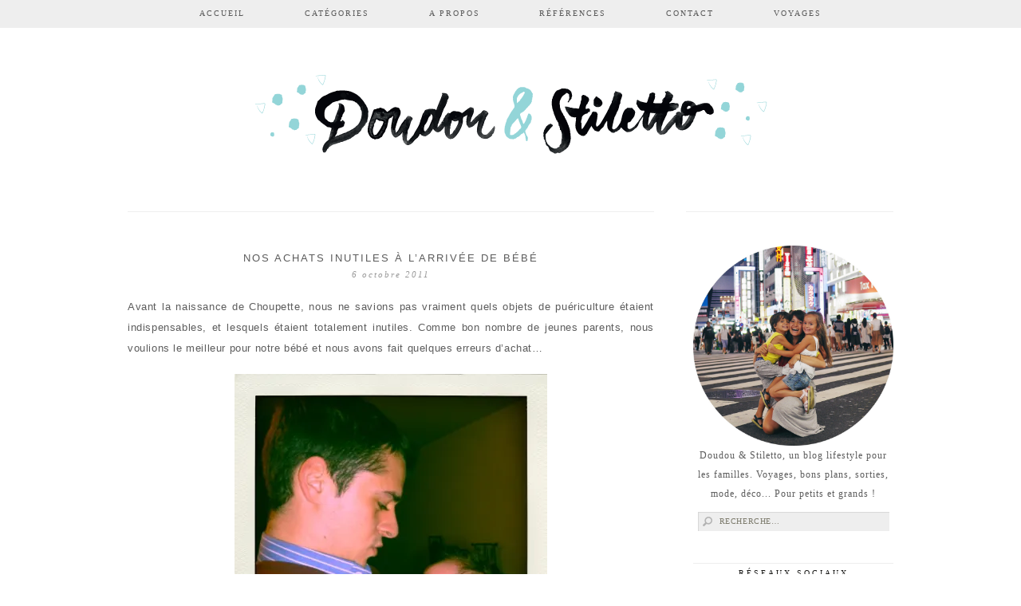

--- FILE ---
content_type: text/html; charset=UTF-8
request_url: https://doudouetstiletto.com/2011/10/06/nos-achats-inutiles-a-larrivee-de-bebe/
body_size: 13046
content:
<!DOCTYPE html>
<!--[if IE 7]>
<html class="ie ie7" lang="fr-FR" prefix="og: http://ogp.me/ns#" xmlns:fb="http://ogp.me/ns/fb#">
<![endif]-->
<!--[if IE 8]>
<html class="ie ie8" lang="fr-FR" prefix="og: http://ogp.me/ns#" xmlns:fb="http://ogp.me/ns/fb#">
<![endif]-->
<!--[if !(IE 7) | !(IE 8)  ]><!-->
<html lang="fr-FR" prefix="og: http://ogp.me/ns#" xmlns:fb="http://ogp.me/ns/fb#">
<!--<![endif]-->
<head>
	<meta charset="UTF-8">
	<meta name="viewport" content="width=device-width">
	
	<link rel="profile" href="http://gmpg.org/xfn/11">
	<link rel="shortcut icon" href="https://doudouetstiletto.com/wp-content/themes/doudouetstilettotheme/images/favicon.png" />
	<link rel="pingback" href="https://doudouetstiletto.com/xmlrpc.php">
	<link href='http://fonts.googleapis.com/css?family=Raleway:400,500,600,700,800' rel='stylesheet' type='text/css'>
	<link href='http://fonts.googleapis.com/css?family=Karla:700,400' rel='stylesheet' type='text/css'>
	<link href='http://fonts.googleapis.com/css?family=Montserrat:400,700' rel='stylesheet' type='text/css'>
	<link href='http://fonts.googleapis.com/css?family=Crimson+Text:400,400italic,600,600italic,700,700italic' rel='stylesheet' type='text/css'>
	<link href='http://fonts.googleapis.com/css?family=Poiret+One' rel='stylesheet' type='text/css'>
	<!--[if lt IE 9]>
	<script src="https://doudouetstiletto.com/wp-content/themes/doudouetstilettotheme/js/html5.js"></script>
	<![endif]-->
	
<!-- This site is optimized with the Yoast SEO plugin v3.2.5 - https://yoast.com/wordpress/plugins/seo/ -->
<title>Nos achats inutiles à l&#039;arrivée de bébé - Doudou &amp; Stiletto</title>
<link rel="canonical" href="https://doudouetstiletto.com/2011/10/06/nos-achats-inutiles-a-larrivee-de-bebe/" />
<meta property="og:locale" content="fr_FR" />
<meta property="og:type" content="article" />
<meta property="og:title" content="Nos achats inutiles à l&#039;arrivée de bébé - Doudou &amp; Stiletto" />
<meta property="og:description" content="Avant la naissance de Choupette, nous ne savions pas vraiment quels objets de puériculture étaient indispensables, et lesquels étaient totalement inutiles. Comme bon nombre de jeunes parents, nous voulions le meilleur pour notre bébé et nous avons fait quelques erreurs d&rsquo;achat&#8230; La poubelle à couche C&rsquo;est l&rsquo;un des achats dont j&rsquo;étais le plus fière : Read More" />
<meta property="og:url" content="https://doudouetstiletto.com/2011/10/06/nos-achats-inutiles-a-larrivee-de-bebe/" />
<meta property="og:site_name" content="Doudou &amp; Stiletto" />
<meta property="article:tag" content="Achats" />
<meta property="article:tag" content="arrivée bébé" />
<meta property="article:tag" content="naissance" />
<meta property="article:section" content="Kids" />
<meta property="article:published_time" content="2011-10-06T08:40:46+01:00" />
<meta property="article:modified_time" content="2014-01-14T21:03:43+01:00" />
<meta property="og:updated_time" content="2014-01-14T21:03:43+01:00" />
<meta property="og:image" content="http://doudouetstiletto.files.wordpress.com/2011/09/167632_10150119477387107_514042106_8126004_5899410_n-pola.jpg" />
<meta name="twitter:card" content="summary" />
<meta name="twitter:description" content="Avant la naissance de Choupette, nous ne savions pas vraiment quels objets de puériculture étaient indispensables, et lesquels étaient totalement inutiles. Comme bon nombre de jeunes parents, nous voulions le meilleur pour notre bébé et nous avons fait quelques erreurs d&rsquo;achat&#8230; La poubelle à couche C&rsquo;est l&rsquo;un des achats dont j&rsquo;étais le plus fière : Read More" />
<meta name="twitter:title" content="Nos achats inutiles à l&#039;arrivée de bébé - Doudou &amp; Stiletto" />
<meta name="twitter:image" content="http://doudouetstiletto.files.wordpress.com/2011/09/167632_10150119477387107_514042106_8126004_5899410_n-pola.jpg" />
<!-- / Yoast SEO plugin. -->

<link rel="alternate" type="application/rss+xml" title="Doudou &amp; Stiletto &raquo; Flux" href="https://doudouetstiletto.com/feed/" />
<link rel="alternate" type="application/rss+xml" title="Doudou &amp; Stiletto &raquo; Flux des commentaires" href="https://doudouetstiletto.com/comments/feed/" />
<link rel="alternate" type="application/rss+xml" title="Doudou &amp; Stiletto &raquo; Nos achats inutiles à l&rsquo;arrivée de bébé Flux des commentaires" href="https://doudouetstiletto.com/2011/10/06/nos-achats-inutiles-a-larrivee-de-bebe/feed/" />
		<script type="text/javascript">
			window._wpemojiSettings = {"baseUrl":"https:\/\/s.w.org\/images\/core\/emoji\/72x72\/","ext":".png","source":{"concatemoji":"https:\/\/doudouetstiletto.com\/wp-includes\/js\/wp-emoji-release.min.js?ver=4.3.34"}};
			!function(e,n,t){var a;function o(e){var t=n.createElement("canvas"),a=t.getContext&&t.getContext("2d");return!(!a||!a.fillText)&&(a.textBaseline="top",a.font="600 32px Arial","flag"===e?(a.fillText(String.fromCharCode(55356,56812,55356,56807),0,0),3e3<t.toDataURL().length):(a.fillText(String.fromCharCode(55357,56835),0,0),0!==a.getImageData(16,16,1,1).data[0]))}function i(e){var t=n.createElement("script");t.src=e,t.type="text/javascript",n.getElementsByTagName("head")[0].appendChild(t)}t.supports={simple:o("simple"),flag:o("flag")},t.DOMReady=!1,t.readyCallback=function(){t.DOMReady=!0},t.supports.simple&&t.supports.flag||(a=function(){t.readyCallback()},n.addEventListener?(n.addEventListener("DOMContentLoaded",a,!1),e.addEventListener("load",a,!1)):(e.attachEvent("onload",a),n.attachEvent("onreadystatechange",function(){"complete"===n.readyState&&t.readyCallback()})),(a=t.source||{}).concatemoji?i(a.concatemoji):a.wpemoji&&a.twemoji&&(i(a.twemoji),i(a.wpemoji)))}(window,document,window._wpemojiSettings);
		</script>
		<style type="text/css">
img.wp-smiley,
img.emoji {
	display: inline !important;
	border: none !important;
	box-shadow: none !important;
	height: 1em !important;
	width: 1em !important;
	margin: 0 .07em !important;
	vertical-align: -0.1em !important;
	background: none !important;
	padding: 0 !important;
}
</style>
<link rel='stylesheet' id='formidable-css'  href='https://doudouetstiletto.com/wp-content/uploads/formidable/css/formidablepro.css?ver=5241259' type='text/css' media='all' />
<link rel='stylesheet' id='related-post-style-css'  href='https://doudouetstiletto.com/wp-content/plugins/related-post/css/style.css?ver=4.3.34' type='text/css' media='all' />
<link rel='stylesheet' id='ParaAdmin-css'  href='https://doudouetstiletto.com/wp-content/plugins/related-post/ParaAdmin/css/ParaAdmin.css?ver=4.3.34' type='text/css' media='all' />
<link rel='stylesheet' id='wp-color-picker-css'  href='https://doudouetstiletto.com/wp-admin/css/color-picker.min.css?ver=4.3.34' type='text/css' media='all' />
<link rel='stylesheet' id='related-post-style-text-css'  href='https://doudouetstiletto.com/wp-content/plugins/related-post/themes/text/style.css?ver=4.3.34' type='text/css' media='all' />
<link rel='stylesheet' id='related-post-style-flat-css'  href='https://doudouetstiletto.com/wp-content/plugins/related-post/themes/flat/style.css?ver=4.3.34' type='text/css' media='all' />
<link rel='stylesheet' id='contact-form-7-css'  href='https://doudouetstiletto.com/wp-content/plugins/contact-form-7/includes/css/styles.css?ver=4.4.2' type='text/css' media='all' />
<link rel='stylesheet' id='twentythirteen-fonts-css'  href='//fonts.googleapis.com/css?family=Source+Sans+Pro%3A300%2C400%2C700%2C300italic%2C400italic%2C700italic%7CBitter%3A400%2C700&#038;subset=latin%2Clatin-ext' type='text/css' media='all' />
<link rel='stylesheet' id='genericons-css'  href='https://doudouetstiletto.com/wp-content/plugins/jetpack/_inc/genericons/genericons/genericons.css?ver=3.1' type='text/css' media='all' />
<link rel='stylesheet' id='twentythirteen-style-css'  href='https://doudouetstiletto.com/wp-content/themes/doudouetstilettotheme/style.css?ver=2013-07-18' type='text/css' media='all' />
<!--[if lt IE 9]>
<link rel='stylesheet' id='twentythirteen-ie-css'  href='https://doudouetstiletto.com/wp-content/themes/doudouetstilettotheme/css/ie.css?ver=2013-07-18' type='text/css' media='all' />
<![endif]-->
<link rel='stylesheet' id='__EPYT__style-css'  href='https://doudouetstiletto.com/wp-content/plugins/youtube-embed-plus/styles/ytprefs.min.css?ver=4.3.34' type='text/css' media='all' />
<style id='__EPYT__style-inline-css' type='text/css'>

                .epyt-gallery-thumb {
                        width: 33.333%;
                }
                
</style>
<link rel='stylesheet' id='jetpack_css-css'  href='https://doudouetstiletto.com/wp-content/plugins/jetpack/css/jetpack.css?ver=3.8.5' type='text/css' media='all' />
<script type='text/javascript' src='https://doudouetstiletto.com/wp-includes/js/jquery/jquery.js?ver=1.11.3'></script>
<script type='text/javascript' src='https://doudouetstiletto.com/wp-includes/js/jquery/jquery-migrate.min.js?ver=1.2.1'></script>
<script type='text/javascript'>
/* <![CDATA[ */
var related_post_ajax = {"related_post_ajaxurl":"https:\/\/doudouetstiletto.com\/wp-admin\/admin-ajax.php"};
/* ]]> */
</script>
<script type='text/javascript' src='https://doudouetstiletto.com/wp-content/plugins/related-post/js/related-post-scripts.js?ver=4.3.34'></script>
<script type='text/javascript' src='https://doudouetstiletto.com/wp-content/plugins/related-post/ParaAdmin/js/ParaAdmin.js?ver=4.3.34'></script>
<script type='text/javascript' src='https://doudouetstiletto.com/wp-content/plugins/jetpack/modules/related-posts/related-posts.js?ver=20150408'></script>
<script type='text/javascript'>
/* <![CDATA[ */
var _EPYT_ = {"ajaxurl":"https:\/\/doudouetstiletto.com\/wp-admin\/admin-ajax.php","security":"104b851f9b","gallery_scrolloffset":"20","eppathtoscripts":"https:\/\/doudouetstiletto.com\/wp-content\/plugins\/youtube-embed-plus\/scripts\/","epresponsiveselector":"[\"iframe.__youtube_prefs_widget__\"]","epdovol":"1","version":"11.8.2","evselector":"iframe.__youtube_prefs__[src], iframe[src*=\"youtube.com\/embed\/\"], iframe[src*=\"youtube-nocookie.com\/embed\/\"]","ajax_compat":"","stopMobileBuffer":"1"};
/* ]]> */
</script>
<script type='text/javascript' src='https://doudouetstiletto.com/wp-content/plugins/youtube-embed-plus/scripts/ytprefs.min.js?ver=4.3.34'></script>
<link rel="EditURI" type="application/rsd+xml" title="RSD" href="https://doudouetstiletto.com/xmlrpc.php?rsd" />
<link rel="wlwmanifest" type="application/wlwmanifest+xml" href="https://doudouetstiletto.com/wp-includes/wlwmanifest.xml" /> 
<meta name="generator" content="WordPress 4.3.34" />
<link rel='shortlink' href='https://wp.me/p786zf-mJ' />

<link rel='dns-prefetch' href='//i0.wp.com'>
<link rel='dns-prefetch' href='//i1.wp.com'>
<link rel='dns-prefetch' href='//i2.wp.com'>
<style type='text/css'>img#wpstats{display:none}</style>	<style type="text/css" id="twentythirteen-header-css">
			.site-header {
			background: url(https://doudouetstiletto.com/wp-content/uploads/2015/11/cropped-bannierelogo.png) no-repeat scroll top;
			background-size: 100% auto;
		}
		</style>
	<style>.ios7.web-app-mode.has-fixed header{ background-color: rgba(3,122,221,.88);}</style></head>

<body class="single single-post postid-1409 single-format-standard sidebar">
		<div id="navbar" class="navbar">
				<nav id="site-navigation" class="navigation main-navigation" role="navigation">
					<h3 class="menu-toggle">Menu</h3>
					<a class="screen-reader-text skip-link" href="#content" title="Aller au contenu principal">Aller au contenu principal</a>
					<div class="menu-menu-principal-container"><ul id="menu-menu-principal" class="nav-menu"><li id="menu-item-1840" class="menu-item menu-item-type-custom menu-item-object-custom menu-item-home menu-item-1840"><a href="http://doudouetstiletto.com/">Accueil</a></li>
<li id="menu-item-6375" class="menu-item menu-item-type-custom menu-item-object-custom menu-item-has-children menu-item-6375"><a>Catégories</a>
<ul class="sub-menu">
	<li id="menu-item-1560" class="menu-item menu-item-type-taxonomy menu-item-object-category menu-item-has-children menu-item-1560"><a href="https://doudouetstiletto.com/category/voyages/">Voyages</a>
	<ul class="sub-menu">
		<li id="menu-item-21901" class="menu-item menu-item-type-taxonomy menu-item-object-category menu-item-21901"><a href="https://doudouetstiletto.com/category/belgique/">Belgique</a></li>
		<li id="menu-item-22392" class="menu-item menu-item-type-taxonomy menu-item-object-category menu-item-22392"><a href="https://doudouetstiletto.com/category/voyages/cambodge/">Cambodge</a></li>
		<li id="menu-item-20526" class="menu-item menu-item-type-taxonomy menu-item-object-post_tag menu-item-20526"><a href="https://doudouetstiletto.com/tag/danemark/">Danemark</a></li>
		<li id="menu-item-20102" class="menu-item menu-item-type-taxonomy menu-item-object-category menu-item-20102"><a href="https://doudouetstiletto.com/category/voyages/dubai/">Dubaï</a></li>
		<li id="menu-item-20106" class="menu-item menu-item-type-taxonomy menu-item-object-category menu-item-20106"><a href="https://doudouetstiletto.com/category/voyages/france/">France</a></li>
		<li id="menu-item-26589" class="menu-item menu-item-type-taxonomy menu-item-object-category menu-item-26589"><a href="https://doudouetstiletto.com/category/voyages/egypte/">Egypte</a></li>
		<li id="menu-item-20099" class="menu-item menu-item-type-taxonomy menu-item-object-category menu-item-20099"><a href="https://doudouetstiletto.com/category/voyages/espagne/">Espagne</a></li>
		<li id="menu-item-24519" class="menu-item menu-item-type-taxonomy menu-item-object-category menu-item-24519"><a href="https://doudouetstiletto.com/category/voyages/grece/">Grèce</a></li>
		<li id="menu-item-27201" class="menu-item menu-item-type-taxonomy menu-item-object-category menu-item-27201"><a href="https://doudouetstiletto.com/category/voyages/indonesie/">Indonésie</a></li>
		<li id="menu-item-26590" class="menu-item menu-item-type-taxonomy menu-item-object-category menu-item-26590"><a href="https://doudouetstiletto.com/category/voyages/islande/">Islande</a></li>
		<li id="menu-item-20101" class="menu-item menu-item-type-taxonomy menu-item-object-category menu-item-20101"><a href="https://doudouetstiletto.com/category/voyages/italie/">Italie</a></li>
		<li id="menu-item-20110" class="menu-item menu-item-type-taxonomy menu-item-object-category menu-item-20110"><a href="https://doudouetstiletto.com/category/voyages/japon/">Japon</a></li>
		<li id="menu-item-20105" class="menu-item menu-item-type-taxonomy menu-item-object-category menu-item-20105"><a href="https://doudouetstiletto.com/category/voyages/laos/">Laos</a></li>
		<li id="menu-item-20104" class="menu-item menu-item-type-taxonomy menu-item-object-category menu-item-20104"><a href="https://doudouetstiletto.com/category/voyages/laponie/">Laponie</a></li>
		<li id="menu-item-20098" class="menu-item menu-item-type-taxonomy menu-item-object-category menu-item-20098"><a href="https://doudouetstiletto.com/category/voyages/maroc/">Maroc</a></li>
		<li id="menu-item-20908" class="menu-item menu-item-type-taxonomy menu-item-object-category menu-item-20908"><a href="https://doudouetstiletto.com/category/voyages/new-york/">New York</a></li>
		<li id="menu-item-23061" class="menu-item menu-item-type-taxonomy menu-item-object-category menu-item-23061"><a href="https://doudouetstiletto.com/category/voyages/norvege/">Norvège</a></li>
		<li id="menu-item-21900" class="menu-item menu-item-type-taxonomy menu-item-object-category menu-item-21900"><a href="https://doudouetstiletto.com/category/voyages/pays-bas/">Pays-Bas</a></li>
		<li id="menu-item-20097" class="menu-item menu-item-type-taxonomy menu-item-object-category menu-item-20097"><a href="https://doudouetstiletto.com/category/voyages/royaume-uni/">Royaume-Uni</a></li>
		<li id="menu-item-20103" class="menu-item menu-item-type-taxonomy menu-item-object-category menu-item-20103"><a href="https://doudouetstiletto.com/category/voyages/suede/">Suède</a></li>
		<li id="menu-item-22826" class="menu-item menu-item-type-taxonomy menu-item-object-category menu-item-22826"><a href="https://doudouetstiletto.com/category/voyages/suisse/">Suisse</a></li>
		<li id="menu-item-20096" class="menu-item menu-item-type-taxonomy menu-item-object-category menu-item-20096"><a href="https://doudouetstiletto.com/category/voyages/thailande/">Thaïlande</a></li>
		<li id="menu-item-20100" class="menu-item menu-item-type-taxonomy menu-item-object-category menu-item-20100"><a href="https://doudouetstiletto.com/category/voyages/tunisie/">Tunisie</a></li>
		<li id="menu-item-24018" class="menu-item menu-item-type-taxonomy menu-item-object-category menu-item-24018"><a href="https://doudouetstiletto.com/category/voyages/vietnam/">Vietnam</a></li>
	</ul>
</li>
	<li id="menu-item-1558" class="menu-item menu-item-type-taxonomy menu-item-object-category menu-item-1558"><a href="https://doudouetstiletto.com/category/sorties/">Sorties</a></li>
	<li id="menu-item-6376" class="menu-item menu-item-type-taxonomy menu-item-object-category current-post-ancestor current-menu-parent current-post-parent menu-item-6376"><a href="https://doudouetstiletto.com/category/kids/">Kids</a></li>
	<li id="menu-item-1557" class="menu-item menu-item-type-taxonomy menu-item-object-category menu-item-1557"><a href="https://doudouetstiletto.com/category/maman/">Maman</a></li>
	<li id="menu-item-1559" class="menu-item menu-item-type-taxonomy menu-item-object-category menu-item-1559"><a href="https://doudouetstiletto.com/category/bons-plans/">Bons plans</a></li>
	<li id="menu-item-6378" class="menu-item menu-item-type-taxonomy menu-item-object-category menu-item-6378"><a href="https://doudouetstiletto.com/category/uncategorized/">En vrac</a></li>
</ul>
</li>
<li id="menu-item-1653" class="menu-item menu-item-type-post_type menu-item-object-page menu-item-1653"><a href="https://doudouetstiletto.com/a-propos/">A propos</a></li>
<li id="menu-item-2857" class="menu-item menu-item-type-post_type menu-item-object-page menu-item-2857"><a href="https://doudouetstiletto.com/references/">Références</a></li>
<li id="menu-item-1652" class="menu-item menu-item-type-post_type menu-item-object-page menu-item-1652"><a href="https://doudouetstiletto.com/contact/">Contact</a></li>
<li id="menu-item-24518" class="menu-item menu-item-type-taxonomy menu-item-object-category menu-item-24518"><a href="https://doudouetstiletto.com/category/voyages/">Voyages</a></li>
</ul></div>			
				</nav><!-- #site-navigation -->
		</div><!-- #navbar -->
		
		
<div id="page" class="hfeed site">	
		
		<header id="masthead" class="site-header" role="banner">
			<a class="home-link" href="https://doudouetstiletto.com/" title="Doudou &amp; Stiletto" rel="home">
				<h1 class="site-title">Doudou &amp; Stiletto</h1>
			</a>

			
		</header><!-- #masthead -->


			
		<div id="main" class="site-main">

	<div id="primary" class="content-area">
		<div id="content" class="site-content" role="main">

						
				
<article id="post-1409" class="post-1409 post type-post status-publish format-standard hentry category-kids tag-achats tag-arrivee-bebe tag-naissance">
	<header class="entry-header">
	<div class="entry-header-title">
		
				<h1 class="entry-title">Nos achats inutiles à l&rsquo;arrivée de bébé</h1>
		
		<div class="entry-meta-date">
			<span class="fecha"><time class="entry-date" datetime="2011-10-06T08:40:46+00:00">6 octobre 2011</time></span>			
		</div><!-- .entry-meta -->
	</div>
		
		
	</header><!-- .entry-header -->

		<div class="entry-content">
		<p style="text-align: justify;">Avant la naissance de Choupette, nous ne savions pas vraiment quels objets de puériculture étaient indispensables, et lesquels étaient totalement inutiles. Comme bon nombre de jeunes parents, nous voulions le meilleur pour notre bébé et nous avons fait quelques erreurs d&rsquo;achat&#8230;</p>
<p style="text-align: center;"><img class="aligncenter size-full wp-image-1410" title="167632_10150119477387107_514042106_8126004_5899410_n-pola" alt="" src="https://i2.wp.com/doudouetstiletto.files.wordpress.com/2011/09/167632_10150119477387107_514042106_8126004_5899410_n-pola.jpg?resize=392%2C476" data-recalc-dims="1" /><span id="more-1409"></span></p>
<ul style="text-align: justify;">
<li><strong>La poubelle à couche</strong></li>
</ul>
<p style="text-align: justify;">C&rsquo;est l&rsquo;un des achats dont j&rsquo;étais le plus fière : une poubelle à couche qui emballe chaque couche usagée et masque les odeurs.  Résultat des courses ? On ne s&rsquo;en est jamais servi, on préférait finalement jeter les couches sales au fur et à mesure dans la grande poubelle. Et lorsqu&rsquo;on avait des réveils nocturnes les deux premiers mois, on mettait un sac plastique sur le palier , sac qu&rsquo;on jetait au petit matin.</p>
<ul style="text-align: justify;">
<li><strong>Une collection entière de biberon de la même marque</strong></li>
</ul>
<p>Je n&rsquo;y connaissais rien en biberon, et je ne savais pas que les bébés pouvaient refuser certains biberons. J&rsquo;ai donc acheté une demi-douzaine de biberons de la même marque, qui ont vite été rangés au placard : Choupette mettait plus d&rsquo;une demi heure pour boire 90 mL en vitesse 3&#8230; La journée ça allait, mais la nuit ça faisait long&#8230; On les a donc rapidement changé pour opter pour des biberons au débit plus rapide, que Choupette a nettement préféré (et nous aussi).</p>
<ul style="text-align: justify;">
<li><strong><a href="http://produits-puericulture.babymoov.fr/nid-de-nuit.html" target="_blank">Le nid de nuit</a></strong></li>
</ul>
<p>En reproduisant des battements de coeur, le nid de nuit recréé la sensation du foetus dans le ventre de maman. On s&rsquo;en est servi pendant 5 mois&#8230; Mais comme matelas de <a href="http://www.rueducommerce.fr/index/couffin" target="_blank">couffin</a> et non pour &laquo;&nbsp;recréer la sensation in-utero&nbsp;&raquo;. On n&rsquo;a jamais utilisé la manette &laquo;&nbsp;battements de coeur&nbsp;&raquo;, qui nous semblait trop gadget. En revanche, le nid de nuit était très confortable pour la puce !</p>
<ul style="text-align: justify;">
<li><strong>L&rsquo;écharpe de portage</strong></li>
</ul>
<p>Avant l&rsquo;arrivée de Choupette, Chéri et moi étions très emballés par le portage en écharpe. A sa naissance, nous avons vite déchanté. Porter bébé en écharpe est quelque chose de compliqué lorsqu&rsquo;on n&rsquo;a pas la technique, encore plus en hiver lorsqu&rsquo;on doit nouer l&rsquo;écharpe rapidement pour pouvoir vite remettre son manteau parce qu&rsquo;on a froid&#8230; Qui plus est, l&rsquo;écharpe achetée était trop longue, et trainait sans cesse par terre le temps que l&rsquo;on fasse les noeuds. Avec la pluie et la neige hivernale, je vous laisse imaginer le cirque que c&rsquo;était à chaque utilisation&#8230; Malgré un atelier de portage aux 5 mois de Choupette, nous avons vite abandonné l&rsquo;écharpe pour adopter l&rsquo;Ergobaby : tout aussi confortable pour bébé, mais beaucoup plus simple à utiliser.</p>
<p>Et vous, quels ont été vos achats inutiles ?</p>
<div class="sharedaddy sd-sharing-enabled"><div class="robots-nocontent sd-block sd-social sd-social-icon sd-sharing"><h3 class="sd-title">Partager :</h3><div class="sd-content"><ul><li class="share-twitter"><a rel="nofollow" data-shared="sharing-twitter-1409" class="share-twitter sd-button share-icon no-text" href="https://doudouetstiletto.com/2011/10/06/nos-achats-inutiles-a-larrivee-de-bebe/?share=twitter" target="_blank" title="Partager sur Twitter"><span></span><span class="sharing-screen-reader-text">Partager sur Twitter(ouvre dans une nouvelle fenêtre)</span></a></li><li class="share-facebook"><a rel="nofollow" data-shared="sharing-facebook-1409" class="share-facebook sd-button share-icon no-text" href="https://doudouetstiletto.com/2011/10/06/nos-achats-inutiles-a-larrivee-de-bebe/?share=facebook" target="_blank" title="Partager sur Facebook"><span></span><span class="sharing-screen-reader-text">Partager sur Facebook(ouvre dans une nouvelle fenêtre)</span></a></li><li class="share-pinterest"><a rel="nofollow" data-shared="sharing-pinterest-1409" class="share-pinterest sd-button share-icon no-text" href="https://doudouetstiletto.com/2011/10/06/nos-achats-inutiles-a-larrivee-de-bebe/?share=pinterest" target="_blank" title="Cliquez pour partager sur Pinterest"><span></span><span class="sharing-screen-reader-text">Cliquez pour partager sur Pinterest(ouvre dans une nouvelle fenêtre)</span></a></li><li class="share-email"><a rel="nofollow" data-shared="" class="share-email sd-button share-icon no-text" href="https://doudouetstiletto.com/2011/10/06/nos-achats-inutiles-a-larrivee-de-bebe/?share=email" target="_blank" title="Cliquez pour envoyer par e-mail à un ami"><span></span><span class="sharing-screen-reader-text">Cliquez pour envoyer par e-mail à un ami(ouvre dans une nouvelle fenêtre)</span></a></li><li class="share-end"></li></ul></div></div></div>
<div id='jp-relatedposts' class='jp-relatedposts' >
	<h3 class="jp-relatedposts-headline"><em>Sur le même thème</em></h3>
</div>			</div><!-- .entry-content -->
	
	<footer class="entry-meta">
	
						
			
			<div class="entry-labels">
			<span class="categories-links">Labels: <a href="https://doudouetstiletto.com/category/kids/" rel="category tag">Kids</a></span><span class="tags-links">Tags: <a href="https://doudouetstiletto.com/tag/achats/" rel="tag">Achats</a>, <a href="https://doudouetstiletto.com/tag/arrivee-bebe/" rel="tag">arrivée bébé</a>, <a href="https://doudouetstiletto.com/tag/naissance/" rel="tag">naissance</a></span>			</div>
			
			<div class="entry-share">
							</div>

			
			<div class="entry-edit">
							</div><!-- .edit link -->
		
			<div class=".post-spacer">
			</div>
		
	</footer><!-- .entry-meta -->

	</article><!-- #post -->
	
	

				
<div id="comments" class="comments-area">

			<h2 class="comments-title">
			7 Comments		</h2>

		<ol class="comment-list">
				<li id="comment_li">
				<div class="comment_title">
				<img alt='' src='https://secure.gravatar.com/avatar/0fc481b79543027006127e2ff4a80a74?s=35&#038;d=mm&#038;r=g' srcset='https://secure.gravatar.com/avatar/0fc481b79543027006127e2ff4a80a74?s=70&amp;d=mm&amp;r=g 2x' class='avatar avatar-35 photo' height='35' width='35' />				<span class="comment_author"><cite class="fn"><a target="_blank" href='http://www.beaute-addict.com/blog-beaute/une-etincelle-aller-vers-elle-8033-0.php' rel='external nofollow' class='url'>Etincelle</a></cite></span>    <span class="comment_date">6 octobre 2011</span>   <span class="comment_moderation"></span> <span class="comment_edit"></span></div>
					
			<span class="comment_text"><p>Kikou,</p>
<p>Je ne sais pas encore quels achats seront inutiles puisque nous sommes en plein dedans. </p>
<p>Par contre, j&rsquo;ai l&rsquo;occasion de récupérer une poubelle à couches gratuite, donc ça me tente bien, même s&rsquo;il reste toujours les recharges à payer&#8230;</p>
<p>Pour les biberons, et bien on verra bien. Je n&rsquo;en ai acheté que deux pour l&rsquo;instant, une avec tétine silicone, une avec tétine caoutchouc, en attente du test de ma Demoiselle, pour approvisionner les stocks.</p>
<p>Et j&rsquo;ai découvert avec ton article l&rsquo;existence du nid de nuit. Mais non. ^^&nbsp;&raquo;</p>
</span>

			<span class="comment_reply"><a rel='nofollow' class='comment-reply-link' href='https://doudouetstiletto.com/2011/10/06/nos-achats-inutiles-a-larrivee-de-bebe/?replytocom=245#respond' onclick='return addComment.moveForm( "comment-245", "245", "respond", "1409" )' aria-label='Répondre à Etincelle'>Répondre</a></span>
			
			<hr/>
<ul class="children">
	<li id="comment_li">
				<div class="comment_title">
				<img alt='' src='https://secure.gravatar.com/avatar/06ee9bccef4e4316a49a12bf61dbfcfa?s=35&#038;d=mm&#038;r=g' srcset='https://secure.gravatar.com/avatar/06ee9bccef4e4316a49a12bf61dbfcfa?s=70&amp;d=mm&amp;r=g 2x' class='avatar avatar-35 photo' height='35' width='35' />				<span class="comment_author"><cite class="fn"><a target="_blank" href='http://doudouetstiletto.wordpress.com' rel='external nofollow' class='url'>Alicia</a></cite></span>    <span class="comment_date">10 octobre 2011</span>   <span class="comment_moderation"></span> <span class="comment_edit"></span></div>
					
			<span class="comment_text"><p>Coucou !<br />
Chaque bébé est différent, donc c&rsquo;est vrai que certains articles trouvés inutiles par certains parents seront au contraire géniaux pour d&rsquo;autres !<br />
Tu as bien fait pour les biberons, nous on a vraiment été bêtes d&rsquo;en acheter toute une collection de la même marque&#8230; !<br />
Bonne fin de grossesse <img src="https://doudouetstiletto.com/wp-includes/images/smilies/simple-smile.png" alt=":)" class="wp-smiley" style="height: 1em; max-height: 1em;" /></p>
</span>

			<span class="comment_reply"><a rel='nofollow' class='comment-reply-link' href='https://doudouetstiletto.com/2011/10/06/nos-achats-inutiles-a-larrivee-de-bebe/?replytocom=250#respond' onclick='return addComment.moveForm( "comment-250", "250", "respond", "1409" )' aria-label='Répondre à Alicia'>Répondre</a></span>
			
			<hr/>
</li><!-- #comment-## -->
</ul><!-- .children -->
</li><!-- #comment-## -->
	<li id="comment_li">
				<div class="comment_title">
				<img alt='' src='https://secure.gravatar.com/avatar/92b1995bef09831e823dc608082e00f9?s=35&#038;d=mm&#038;r=g' srcset='https://secure.gravatar.com/avatar/92b1995bef09831e823dc608082e00f9?s=70&amp;d=mm&amp;r=g 2x' class='avatar avatar-35 photo' height='35' width='35' />				<span class="comment_author"><cite class="fn"><a target="_blank" href='http://miamideuxetdemi.blogspot.com/' rel='external nofollow' class='url'>Amandine</a></cite></span>    <span class="comment_date">6 octobre 2011</span>   <span class="comment_moderation"></span> <span class="comment_edit"></span></div>
					
			<span class="comment_text"><p>Mon achat inutile et hors de prix: le bib&rsquo;expresso ! Aucun intérêt puisque n&rsquo;évite pas les sacro-saintes étapes verser l&rsquo;eau/verser la dose de poudre/bien secouer (ahhhh pub mensongère !). Heureusement chez Amazon ils sont chouettes, ils me l&rsquo;on repris et remboursé.<br />
Le chauffe biberon aussi pour le moment pas vraiment utile, la grosse paresseuse que je suis offre à son loulou des bib&rsquo; à température ambiante et ils sont a priori très bien digérés. Je le garde cependant en prévision des petits pots.<br />
Par contre, j&rsquo;aime d&rsquo;amour (enfin non, n&rsquo;exagérons rien !) la poubelle à couche qui permet de jeter plus vite que buzz l&rsquo;éclair la couche sale d&rsquo;une main et ne pas laisser la couche sur la table à langer le temps de poser bébé au lit, aucune odeur, très pratique et j&rsquo;ai trouvé des recharges vraiment pas chères.</p>
</span>

			<span class="comment_reply"><a rel='nofollow' class='comment-reply-link' href='https://doudouetstiletto.com/2011/10/06/nos-achats-inutiles-a-larrivee-de-bebe/?replytocom=246#respond' onclick='return addComment.moveForm( "comment-246", "246", "respond", "1409" )' aria-label='Répondre à Amandine'>Répondre</a></span>
			
			<hr/>
<ul class="children">
	<li id="comment_li">
				<div class="comment_title">
				<img alt='' src='https://secure.gravatar.com/avatar/06ee9bccef4e4316a49a12bf61dbfcfa?s=35&#038;d=mm&#038;r=g' srcset='https://secure.gravatar.com/avatar/06ee9bccef4e4316a49a12bf61dbfcfa?s=70&amp;d=mm&amp;r=g 2x' class='avatar avatar-35 photo' height='35' width='35' />				<span class="comment_author"><cite class="fn"><a target="_blank" href='http://doudouetstiletto.wordpress.com' rel='external nofollow' class='url'>Alicia</a></cite></span>    <span class="comment_date">10 octobre 2011</span>   <span class="comment_moderation"></span> <span class="comment_edit"></span></div>
					
			<span class="comment_text"><p>Ah, moi j&rsquo;ai adoré le bib&rsquo;expresso ! Par contre, c&rsquo;est vrai que j&rsquo;ai été un peu déçue car il ne fait que chauffer l&rsquo;eau à la bonne température, le reste on doit le faire manuellement&#8230;<br />
Tu as de la chance, ma puce a toujours refusé les bib à température ambiante ! Du coup, c&rsquo;était bib expresso quand on lui donnait encore du lait en poudre, et maintenant micro ondes depuis qu&rsquo;on est passés au lait en bouteille ou en brique. Pour les petits pots aussi c&rsquo;est micro ondes&#8230; Chauffe biberon : trop lent à mon goût !<br />
Pour la poubelle à couches, nous on n&rsquo;a pas accroché&#8230; Mais notre puce ne fait quasi pas caca dans la couche, donc on n&rsquo;en a pas vraiment eu besoin en fait <img src="https://doudouetstiletto.com/wp-includes/images/smilies/simple-smile.png" alt=":)" class="wp-smiley" style="height: 1em; max-height: 1em;" /></p>
</span>

			<span class="comment_reply"><a rel='nofollow' class='comment-reply-link' href='https://doudouetstiletto.com/2011/10/06/nos-achats-inutiles-a-larrivee-de-bebe/?replytocom=248#respond' onclick='return addComment.moveForm( "comment-248", "248", "respond", "1409" )' aria-label='Répondre à Alicia'>Répondre</a></span>
			
			<hr/>
</li><!-- #comment-## -->
</ul><!-- .children -->
</li><!-- #comment-## -->
	<li id="comment_li">
				<div class="comment_title">
				<img alt='' src='https://secure.gravatar.com/avatar/30e3134b756ed8fd10f46faabb512c09?s=35&#038;d=mm&#038;r=g' srcset='https://secure.gravatar.com/avatar/30e3134b756ed8fd10f46faabb512c09?s=70&amp;d=mm&amp;r=g 2x' class='avatar avatar-35 photo' height='35' width='35' />				<span class="comment_author"><cite class="fn"><a target="_blank" href='http://anaisetsapetitevie.blogspot.com/' rel='external nofollow' class='url'>anaisl57</a></cite></span>    <span class="comment_date">6 octobre 2011</span>   <span class="comment_moderation"></span> <span class="comment_edit"></span></div>
					
			<span class="comment_text"><p>Je dirais un cale bébé pas utilisé du tout<br />
une balancelle utilisée quelques fois seulement<br />
Un chauffe biberons, le micro ondes fait l&rsquo;affaire <img src="https://doudouetstiletto.com/wp-includes/images/smilies/simple-smile.png" alt=":-)" class="wp-smiley" style="height: 1em; max-height: 1em;" /></p>
</span>

			<span class="comment_reply"><a rel='nofollow' class='comment-reply-link' href='https://doudouetstiletto.com/2011/10/06/nos-achats-inutiles-a-larrivee-de-bebe/?replytocom=247#respond' onclick='return addComment.moveForm( "comment-247", "247", "respond", "1409" )' aria-label='Répondre à anaisl57'>Répondre</a></span>
			
			<hr/>
<ul class="children">
	<li id="comment_li">
				<div class="comment_title">
				<img alt='' src='https://secure.gravatar.com/avatar/06ee9bccef4e4316a49a12bf61dbfcfa?s=35&#038;d=mm&#038;r=g' srcset='https://secure.gravatar.com/avatar/06ee9bccef4e4316a49a12bf61dbfcfa?s=70&amp;d=mm&amp;r=g 2x' class='avatar avatar-35 photo' height='35' width='35' />				<span class="comment_author"><cite class="fn"><a target="_blank" href='http://doudouetstiletto.wordpress.com' rel='external nofollow' class='url'>Alicia</a></cite></span>    <span class="comment_date">10 octobre 2011</span>   <span class="comment_moderation"></span> <span class="comment_edit"></span></div>
					
			<span class="comment_text"><p>Ma puce est fan de sa balancelle, encore maintenant ! C&rsquo;est LE truc magique pour la calmer <img src="https://doudouetstiletto.com/wp-includes/images/smilies/simple-smile.png" alt=":)" class="wp-smiley" style="height: 1em; max-height: 1em;" /><br />
Je suis d&rsquo;accord, chauffe biberon pas vraiment utile&#8230; On en a acheté un sur le bon coin, il n&rsquo;a servi qu&rsquo;une fois, je le trouvais trop lent (et il ne chauffait jamais à la bonne température)<br />
Bises !</p>
</span>

			<span class="comment_reply"><a rel='nofollow' class='comment-reply-link' href='https://doudouetstiletto.com/2011/10/06/nos-achats-inutiles-a-larrivee-de-bebe/?replytocom=249#respond' onclick='return addComment.moveForm( "comment-249", "249", "respond", "1409" )' aria-label='Répondre à Alicia'>Répondre</a></span>
			
			<hr/>
<ul class="children">
	<li id="comment_li">
				<div class="comment_title">
				<img alt='' src='https://secure.gravatar.com/avatar/854c899800e5a47569c712012ccfae28?s=35&#038;d=mm&#038;r=g' srcset='https://secure.gravatar.com/avatar/854c899800e5a47569c712012ccfae28?s=70&amp;d=mm&amp;r=g 2x' class='avatar avatar-35 photo' height='35' width='35' />				<span class="comment_author"><cite class="fn">isabelle</cite></span>    <span class="comment_date">11 octobre 2011</span>   <span class="comment_moderation"></span> <span class="comment_edit"></span></div>
					
			<span class="comment_text"><p>C&rsquo;est vrai que les objets inutiles pour certains ne le sont pas pour d&rsquo;autres, nos bébés sont tellement différents ! Ici, bb porté alors du coup la balancelle, c&rsquo;est bien le truc vraiment inutile et encombrant en plus !</p>
</span>

			<span class="comment_reply"><a rel='nofollow' class='comment-reply-link' href='https://doudouetstiletto.com/2011/10/06/nos-achats-inutiles-a-larrivee-de-bebe/?replytocom=251#respond' onclick='return addComment.moveForm( "comment-251", "251", "respond", "1409" )' aria-label='Répondre à isabelle'>Répondre</a></span>
			
			<hr/>
</li><!-- #comment-## -->
</ul><!-- .children -->
</li><!-- #comment-## -->
</ul><!-- .children -->
</li><!-- #comment-## -->
		</ol><!-- .comment-list -->

		
		
	
							<div id="respond" class="comment-respond">
				<h3 id="reply-title" class="comment-reply-title">Laisser un commentaire <small><a rel="nofollow" id="cancel-comment-reply-link" href="/2011/10/06/nos-achats-inutiles-a-larrivee-de-bebe/#respond" style="display:none;">Annuler la réponse.</a></small></h3>
									<form action="https://doudouetstiletto.com/wp-comments-post.php" method="post" id="commentform" class="comment-form" novalidate>
																			<p class="comment-notes"><span id="email-notes">Votre adresse de messagerie ne sera pas publiée.</span> Les champs obligatoires sont indiqués avec <span class="required">*</span></p>							<p class="comment-form-author"><label for="author">Nom <span class="required">*</span></label> <input id="author" name="author" type="text" value="" size="30" aria-required='true' required='required' /></p>
<p class="comment-form-email"><label for="email">Adresse de contact <span class="required">*</span></label> <input id="email" name="email" type="email" value="" size="30" aria-describedby="email-notes" aria-required='true' required='required' /></p>
<p class="comment-form-url"><label for="url">Site web</label> <input id="url" name="url" type="url" value="" size="30" /></p>
												<p class="comment-form-comment"><label for="comment">Commentaire</label> <textarea id="comment" name="comment" cols="45" rows="8"  aria-required="true" required="required"></textarea></p>						
						<p class="form-submit"><input name="submit" type="submit" id="submit" class="submit" value="Laisser un commentaire" /> <input type='hidden' name='comment_post_ID' value='1409' id='comment_post_ID' />
<input type='hidden' name='comment_parent' id='comment_parent' value='0' />
</p><p style="display: none;"><input type="hidden" id="akismet_comment_nonce" name="akismet_comment_nonce" value="6a1751c2ad" /></p><p class="comment-subscription-form"><input type="checkbox" name="subscribe_comments" id="subscribe_comments" value="subscribe" style="width: auto; -moz-appearance: checkbox; -webkit-appearance: checkbox;" /> <label class="subscribe-label" id="subscribe-label" for="subscribe_comments">Prévenez-moi de tous les nouveaux commentaires par e-mail.</label></p><p class="comment-subscription-form"><input type="checkbox" name="subscribe_blog" id="subscribe_blog" value="subscribe" style="width: auto; -moz-appearance: checkbox; -webkit-appearance: checkbox;" /> <label class="subscribe-label" id="subscribe-blog-label" for="subscribe_blog">Prévenez-moi de tous les nouveaux articles par email.</label></p><p style="display: none;"><input type="hidden" id="ak_js" name="ak_js" value="204"/></p>					</form>
							</div><!-- #respond -->
			
</div><!-- #comments -->

						

		</div><!-- #content -->
	</div><!-- #primary -->

	<div id="tertiary" class="sidebar-container" role="complementary">
		<div class="sidebar-inner">
			<div class="widget-area">
						
				<aside id="text-4" class="widget widget_text">			<div class="textwidget"><img src="http://doudouetstiletto.com/wp-content/uploads/2016/12/unnamed1.jpg">
<div align="justified">Doudou & Stiletto, un blog lifestyle pour les familles. Voyages, bons plans, sorties, mode, déco... Pour petits et grands !</div> 
</div>
		</aside><aside id="search-3" class="widget widget_search"><form role="search" method="get" class="search-form" action="https://doudouetstiletto.com/">
				<label>
					<span class="screen-reader-text">Rechercher&nbsp;:</span>
					<input type="search" class="search-field" placeholder="Recherche&hellip;" value="" name="s" title="Rechercher&nbsp;:" />
				</label>
				<input type="submit" class="search-submit" value="Rechercher" />
			</form></aside><aside id="text-5" class="widget widget_text"><h3 class="widget-title">Réseaux sociaux</h3>			<div class="textwidget"><ul style="display: table; margin: auto;">
	<li class="rsociaux"><a href="https://www.facebook.com/pages/Doudou-et-Stiletto/210048085695470#!/pages/Doudou-et-Stiletto/210048085695470"><img src="http://doudouetstiletto.com/wp-content/themes/doudouetstilettotheme/custom/facebook.png" style="width: 37px;"></a>
</li>
	<li class="rsociaux"><a href="https://twitter.com/DoudouStiletto"><img src="http://doudouetstiletto.com/wp-content/themes/doudouetstilettotheme/custom/twitter.png" style="width: 37px;"></a></li>
	
	<li class="rsociaux"><a href="http://doudouetstiletto.com/feed/"><img src="http://doudouetstiletto.com/wp-content/themes/doudouetstilettotheme/custom/rss.png" style="width: 37px;"></a>
</li>
	<li class="rsociaux"><a href="http://instagram.com/alicia.desprets/"><img src="http://doudouetstiletto.com/wp-content/themes/doudouetstilettotheme/custom/instagram.png" style="width: 37px;"></a>
</li>


</ul></div>
		</aside>
<!-- Start - HTML Javascript Adder plugin v3.9 -->
<aside id="html_javascript_adder-3" class="widget widget_html_javascript_adder">
<div class="hjawidget textwidget">
[instagram-feed]
</div>
</aside><!-- End - HTML Javascript Adder plugin v3.9 -->

<!-- Start - HTML Javascript Adder plugin v3.9 -->
<aside id="html_javascript_adder-5" class="widget widget_html_javascript_adder"><h3 class="widget-title">Mes dernières vidéos</h3>
<div class="hjawidget textwidget">
<iframe width="300" height="160" src="https://www.youtube.com/embed/2JV0D3HzBZo" frameborder="0" allow="accelerometer; autoplay; encrypted-media; gyroscope; picture-in-picture" allowfullscreen></iframe>

<iframe width="300" height="160" src="https://www.youtube.com/embed/jfjjfcDyRE0" frameborder="0" allow="accelerometer; autoplay; encrypted-media; gyroscope; picture-in-picture" allowfullscreen></iframe>

<iframe width="300" height="160" src="https://www.youtube.com/embed/yh3C3FaCiTc" frameborder="0" allow="accelerometer; autoplay; encrypted-media; gyroscope; picture-in-picture" allowfullscreen></iframe>

<iframe width="300" height="160" src="https://www.youtube.com/embed/D-D2QOGSmm0" frameborder="0" allow="accelerometer; autoplay; encrypted-media; gyroscope; picture-in-picture" allowfullscreen></iframe>

<iframe width="300" height="160" src="https://www.youtube.com/embed/E0FHCq6MZjw" frameborder="0" allow="accelerometer; autoplay; encrypted-media; gyroscope; picture-in-picture" allowfullscreen></iframe>

<iframe width="300" height="160" src="https://www.youtube.com/embed/xzBTEL9aoqQ" frameborder="0" allow="accelerometer; autoplay; encrypted-media; gyroscope; picture-in-picture" allowfullscreen></iframe>

<iframe width="300" height="160" src="https://www.youtube.com/embed/5EJxAvKarW8" frameborder="0" allow="accelerometer; autoplay; encrypted-media; gyroscope; picture-in-picture" allowfullscreen></iframe>


</div>
</aside><!-- End - HTML Javascript Adder plugin v3.9 -->
		<aside id="recent-posts-5" class="widget widget_recent_entries">		<h3 class="widget-title">Articles récents</h3>		<ul>
					<li>
				<a href="https://doudouetstiletto.com/2026/01/04/notre-nouveau-sejour-au-village-club-du-soleil-des-menuires/">Notre (nouveau) séjour au Village club du soleil des Ménuires</a>
						</li>
					<li>
				<a href="https://doudouetstiletto.com/2025/11/10/les-indispensables-des-chambres-de-mes-ados/">Les indispensables des chambres de mes ados</a>
						</li>
					<li>
				<a href="https://doudouetstiletto.com/2025/10/26/retour-a-moliets-a-la-clairiere-aux-chevreuils/">Retour à Moliets, à la Clairière aux Chevreuils</a>
						</li>
					<li>
				<a href="https://doudouetstiletto.com/2025/09/16/16-jours-a-bali-en-famille-infos-pratiques-et-budget/">16 jours à Bali en famille : infos pratiques et budget</a>
						</li>
					<li>
				<a href="https://doudouetstiletto.com/2025/09/15/ete-2025-les-iles-gili-en-famille-baignades-tortues-et-plongees/">{Eté 2025} Les îles Gili en famille : baignades, tortues et plongées</a>
						</li>
				</ul>
		</aside><aside id="runive-htmlbox-1" class="widget widget_rnvhb1"><h3 class="widget-title">Pub</h3><div class='RnvHB1'><ins class="bookingaff" data-aid="1696895" data-target_aid="1696895" data-prod="nsb" data-width="250" data-height="250" data-lang="fr" data-df_num_properties="3">
    <!-- Anything inside will go away once widget is loaded. -->
        <a href="//www.booking.com?aid=1696895">Booking.com</a>
</ins>
<script type="text/javascript">
    (function(d, sc, u) {
      var s = d.createElement(sc), p = d.getElementsByTagName(sc)[0];
      s.type = 'text/javascript';
      s.async = true;
      s.src = u + '?v=' + (+new Date());
      p.parentNode.insertBefore(s,p);
      })(document, 'script', '//aff.bstatic.com/static/affiliate_base/js/flexiproduct.js');
</script></div></aside>			</div><!-- .widget-area -->
		</div><!-- .sidebar-inner -->
	</div><!-- #tertiary -->

		</div><!-- #main -->
		</div><!-- #page -->
		
		<footer class="colophon" class="site-footer" role="contentinfo">
	
	<div id="footer_sidebar" class="sidebar-container" role="complementary">
		<div class="widget-area">
					<div id="first_footer">
<!-- Start - HTML Javascript Adder plugin v3.9 -->
<aside id="html_javascript_adder-7" class="widget widget_html_javascript_adder">
<div class="hjawidget textwidget">
<img src="https://insights.blogfoster.com/v1/15233.png" style="border:0;" alt="" />
</div>
</aside><!-- End - HTML Javascript Adder plugin v3.9 -->
</div>
				
		
		</div><!-- .widget-area -->
	
	</div><!-- #secondary -->

			
			<div id="footer" role="contentinfo">
					<div class="colophon-blog">

							Doudou &amp; Stiletto &copy; 2011-2017. All Rights Reserved<br>
							Les photos et contenus de ce blog sont propri&#233;t&#233;s exclusives de l&#39;auteur, sauf mention contraire. 
							<br>Merci de me contacter si vous d&#233;sirez vous servir de mes photos ou articles. 
							<br>Selon l&#39;art. 9 du Code Civil tout abus des droits &#224; l&#39;image sera poursuivi sans avertissement.

					</div><!-- #colophon -->
	
			<div class="colophon">

		Designed by Light Morango & Natacha Birds

			</div><!-- #colophon -->
	
	</div><!-- #footer -->
	

	    <div id="fb-root"></div>
    <script>(function(d, s, id) {
      var js, fjs = d.getElementsByTagName(s)[0];
      if (d.getElementById(id)) return;
      js = d.createElement(s); js.id = id;
      js.src = "//connect.facebook.net/en_US/all.js#xfbml=1";
      fjs.parentNode.insertBefore(js, fjs);
    }(document, 'script', 'facebook-jssdk'));</script>
    <!-- Powered by WPtouch: 4.3.10 -->	<div style="display:none">
	<div class="grofile-hash-map-0fc481b79543027006127e2ff4a80a74">
	</div>
	<div class="grofile-hash-map-06ee9bccef4e4316a49a12bf61dbfcfa">
	</div>
	<div class="grofile-hash-map-92b1995bef09831e823dc608082e00f9">
	</div>
	<div class="grofile-hash-map-30e3134b756ed8fd10f46faabb512c09">
	</div>
	<div class="grofile-hash-map-854c899800e5a47569c712012ccfae28">
	</div>
	</div>

	<script type="text/javascript">
		window.WPCOM_sharing_counts = {"https:\/\/doudouetstiletto.com\/2011\/10\/06\/nos-achats-inutiles-a-larrivee-de-bebe\/":1409};
	</script>
		<script type="text/javascript">
			var windowOpen;
		jQuery(document).on( 'ready post-load', function(){
			jQuery( 'a.share-twitter' ).on( 'click', function() {
				if ( 'undefined' !== typeof windowOpen ){ // If there's another sharing window open, close it.
					windowOpen.close();
				}
				windowOpen = window.open( jQuery(this).attr( 'href' ), 'wpcomtwitter', 'menubar=1,resizable=1,width=600,height=350' );
				return false;
			});
		});
		</script>
				<script type="text/javascript">
			var windowOpen;
		jQuery(document).on( 'ready post-load', function(){
			jQuery( 'a.share-facebook' ).on( 'click', function() {
				if ( 'undefined' !== typeof windowOpen ){ // If there's another sharing window open, close it.
					windowOpen.close();
				}
				windowOpen = window.open( jQuery(this).attr( 'href' ), 'wpcomfacebook', 'menubar=1,resizable=1,width=600,height=400' );
				return false;
			});
		});
		</script>
					<div id="sharing_email" style="display: none;">
		<form action="/2011/10/06/nos-achats-inutiles-a-larrivee-de-bebe/" method="post">
			<label for="target_email">Envoyer à l'adresse e-mail</label>
			<input type="email" name="target_email" id="target_email" value="" />

			
				<label for="source_name">Votre nom</label>
				<input type="text" name="source_name" id="source_name" value="" />

				<label for="source_email">Votre adresse e-mail</label>
				<input type="email" name="source_email" id="source_email" value="" />

						<input type="text" id="jetpack-source_f_name" name="source_f_name" class="input" value="" size="25" autocomplete="off" />
			<script> document.getElementById('jetpack-source_f_name').value = ''; </script>
			
			<img style="float: right; display: none" class="loading" src="https://doudouetstiletto.com/wp-content/plugins/jetpack/modules/sharedaddy/images/loading.gif" alt="loading" width="16" height="16" />
			<input type="submit" value="Envoyer un e-mail" class="sharing_send" />
			<a rel="nofollow" href="#cancel" class="sharing_cancel">Annuler</a>

			<div class="errors errors-1" style="display: none;">
				L'article n'a pas été envoyé - Vérifiez vos adresses e-mail&nbsp;!			</div>

			<div class="errors errors-2" style="display: none;">
				La vérification e-mail a échoué, veuillez réessayer			</div>

			<div class="errors errors-3" style="display: none;">
				Impossible de partager les articles de votre blog par e-mail.			</div>
		</form>
	</div>
<script type='text/javascript' src='https://doudouetstiletto.com/wp-content/plugins/akismet/_inc/form.js?ver=3.2'></script>
<script type='text/javascript' src='https://doudouetstiletto.com/wp-content/plugins/jetpack/modules/photon/photon.js?ver=20130122'></script>
<script type='text/javascript' src='https://doudouetstiletto.com/wp-content/plugins/contact-form-7/includes/js/jquery.form.min.js?ver=3.51.0-2014.06.20'></script>
<script type='text/javascript'>
/* <![CDATA[ */
var _wpcf7 = {"loaderUrl":"https:\/\/doudouetstiletto.com\/wp-content\/plugins\/contact-form-7\/images\/ajax-loader.gif","recaptchaEmpty":"Merci de confirmer que vous n\u2019\u00eates pas un robot.","sending":"Envoi en cours..."};
/* ]]> */
</script>
<script type='text/javascript' src='https://doudouetstiletto.com/wp-content/plugins/contact-form-7/includes/js/scripts.js?ver=4.4.2'></script>
<script type='text/javascript' src='https://s0.wp.com/wp-content/js/devicepx-jetpack.js?ver=202604'></script>
<script type='text/javascript' src='https://secure.gravatar.com/js/gprofiles.js?ver=2026Janaa'></script>
<script type='text/javascript'>
/* <![CDATA[ */
var WPGroHo = {"my_hash":""};
/* ]]> */
</script>
<script type='text/javascript' src='https://doudouetstiletto.com/wp-content/plugins/jetpack/modules/wpgroho.js?ver=4.3.34'></script>
<script type='text/javascript' src='https://doudouetstiletto.com/wp-includes/js/comment-reply.min.js?ver=4.3.34'></script>
<script type='text/javascript' src='https://doudouetstiletto.com/wp-content/themes/doudouetstilettotheme/js/functions.js?ver=2013-07-18'></script>
<script type='text/javascript' src='https://doudouetstiletto.com/wp-content/plugins/youtube-embed-plus/scripts/fitvids.min.js?ver=4.3.34'></script>
<script type='text/javascript'>
/* <![CDATA[ */
var sharing_js_options = {"lang":"en","counts":"1"};
/* ]]> */
</script>
<script type='text/javascript' src='https://doudouetstiletto.com/wp-content/plugins/jetpack/modules/sharedaddy/sharing.js?ver=3.8.5'></script>
<script type='text/javascript' src='https://stats.wp.com/e-202604.js' async defer></script>
<script type='text/javascript'>
	_stq = window._stq || [];
	_stq.push([ 'view', {v:'ext',j:'1:3.8.5',blog:'105366225',post:'1409',tz:'1',srv:'doudouetstiletto.com'} ]);
	_stq.push([ 'clickTrackerInit', '105366225', '1409' ]);
</script>
</body>
</html>


--- FILE ---
content_type: text/html; charset=UTF-8
request_url: https://www.booking.com/flexiproduct.html?product=nsb&w=250&h=250&lang=fr&aid=1696895&target_aid=1696895&df_num_properties=3&fid=1768963215296&affiliate-link=widget1&
body_size: 1820
content:
<!DOCTYPE html>
<html lang="en">
<head>
    <meta charset="utf-8">
    <meta name="viewport" content="width=device-width, initial-scale=1">
    <title></title>
    <style>
        body {
            font-family: "Arial";
        }
    </style>
    <script type="text/javascript">
    window.awsWafCookieDomainList = ['booking.com'];
    window.gokuProps = {
"key":"AQIDAHjcYu/GjX+QlghicBgQ/7bFaQZ+m5FKCMDnO+vTbNg96AHf0QDR8N4FZ0BkUn8kcucXAAAAfjB8BgkqhkiG9w0BBwagbzBtAgEAMGgGCSqGSIb3DQEHATAeBglghkgBZQMEAS4wEQQMuq52ahLIzXS391ltAgEQgDujRkBXrrIUjgs1lAsFcu/9kgpI/IuavohSG7yE1BYsDzpFl4iqc4edkSwfTozI/iGO7lnWq3QC9N4X1w==",
          "iv":"D5490AFZHwAAALD9",
          "context":"SmNen49WGqKS5bftSk2ML3/6TlUxXo4032lh3T/0voPQJ0d7XFoTWhNubrw9jKz03ci/pmsUgZSWSlXoPAbJBgpHqTYyhYwr/tr8DnCA0C278XwT2l0e0Ga/pTqGY3QSeN8OZXVWZQsgTYhjSo/[base64]"
};
    </script>
    <script src="https://d8c14d4960ca.337f8b16.us-east-2.token.awswaf.com/d8c14d4960ca/a18a4859af9c/f81f84a03d17/challenge.js"></script>
</head>
<body>
    <div id="challenge-container"></div>
    <script type="text/javascript">
        AwsWafIntegration.saveReferrer();
        AwsWafIntegration.checkForceRefresh().then((forceRefresh) => {
            if (forceRefresh) {
                AwsWafIntegration.forceRefreshToken().then(() => {
                    window.location.reload(true);
                });
            } else {
                AwsWafIntegration.getToken().then(() => {
                    window.location.reload(true);
                });
            }
        });
    </script>
    <noscript>
        <h1>JavaScript is disabled</h1>
        In order to continue, we need to verify that you're not a robot.
        This requires JavaScript. Enable JavaScript and then reload the page.
    </noscript>
</body>
</html>